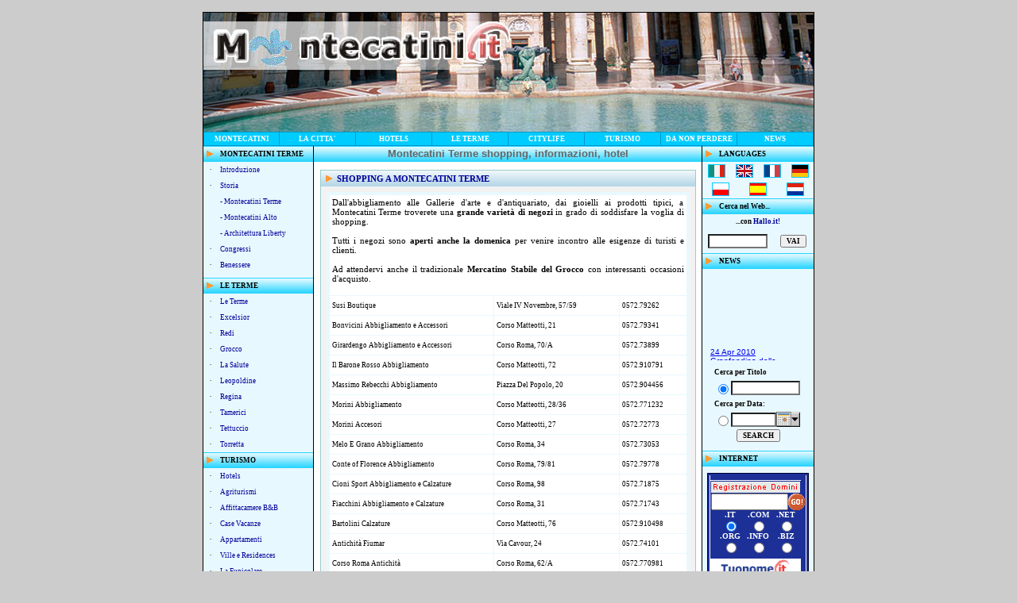

--- FILE ---
content_type: text/html
request_url: http://www.montecatini.it/shopping.html
body_size: 5600
content:
<html>
<head>
<title>Shopping Montecatini Terme</title>
<meta http-equiv="Content-Type" content="text/html; charset=iso-8859-1">
<meta http-equiv="Content-Language" content="it-IT">
<meta name="revisit-after" content="15 day">
<meta name="Robots" content="all, index, follow">
<meta name="Description" content="Montecatini hotels alberghi ristoranti - Italia">
<meta name="Keywords" content="Montecatini - Italia">
<meta name="author" content="Montecatini - Italia - Vortal City Network ">
<meta name="reply-to" content="info@Montecatini - Italia">
<meta name="owner" content="Montecatini - Italia">
<meta name="Copyright" content="Montecatini - Italia">
<link href="/styles.css" rel="stylesheet" type="text/css">
</head>
<body bgcolor="#cccccc" topmargin="15">
<table width="770" border="0" align="center" cellpadding="1" cellspacing="0" bgcolor="#000000">
  <tr> 
    <td><table width="100%" border="0" align="center" cellpadding="0" cellspacing="0" bgcolor="#FFFFFF">
        <tr> 
          <td colspan="5" align="left" valign="top"> <table width="100%" border="0" cellpadding="0" cellspacing="0">
              <tr> 
                <td valign="top"><table width="100%" height="120" border="0" cellpadding="0" cellspacing="0">
                    <tr> 
                      <td height="150" valign="top" background="/images/testata.jpg"><table width="100%" height="100%"  border="0" cellpadding="0" cellspacing="0">
                          <tr> 
                            <td valign="top"><img src="/img/logomonte.gif" alt="Montecatini Terme informazioni, hotel, vacanze, soggiorni benessere" width="80" height="60" hspace="51" vspace="16"></td>
                          </tr>
                        </table></td>
                    </tr>
                  </table>
                  <table width="100%" height="16" border="0" align="left" cellpadding="1" cellspacing="1" bgcolor="#0099CC">
                    <tr align="center" bgcolor="#00CCFF" class=titles> 
                      <td width="12%" height="16" align="center"><a href="http://www.montecatini.it/">Montecatini</a></td>
                      <td width="12%" height="16" align="center"><a href="http://www.montecatini.it/storia_map.html">la 
                        citta' </a></td>
                      <td width="12%" height="16" align="center"><a href="http://www.montecatini.it/hotel.html">hotels</a></td>
                      <td width="12%" height="16" align="center"><a href="http://www.montecatini.it/terme.html">Le 
                        terme </a></td>
                      <td width="12%" height="16" align="center"><a href="http://www.montecatini.it/risto.html">citylife</a></td>
                      <td width="12%" height="16" align="center"><a href="http://www.montecatini.it/aeroporti.html">Turismo</a></td>
                      <td width="12%" height="16" align="center"><a href="http://www.montecatini.it/montecatini_terme.html">da 
                        non perdere</a></td>
                      <td width="12%" align="center"><a href="../cgi-bin/news.cgi">News</a></td>
                    </tr>
                  </table></td>
              </tr>
            </table></td>
        </tr>
        <tr> 
          <td width="140" align="left" valign="top" bgcolor="#E8F8FF" > <table width="100%" border="0" cellpadding="0" cellspacing="0">
              <tr> 
                <td width="22" height="20" align="left" valign="middle" background="/images/s-2.gif" bgcolor="#00CCFF" ><strong>&nbsp;&nbsp;<img src="/img/1.gif" width="10" height="10"></strong></td>
                <td width="118" height="20" align="left" valign="middle" background="/images/s-2.gif" bgcolor="#00CCFF" class="tdtitles">Montecatini 
                  Terme</td>
              </tr>
              <tr> 
                <td height="20" align="left" valign="middle">&nbsp; &nbsp; &middot;</td>
                <td height="20" align="left" valign="middle"><a href="http://www.montecatini.it/citta.html#introduzione">Introduzione</a></td>
              </tr>
              <tr> 
                <td height="20" align="left" valign="middle" class="punti" >&nbsp; 
                  &nbsp; &middot;</td>
                <td height="20" align="left" valign="middle"><a href="http://www.montecatini.it/storia_map.html#storia">Storia</a></td>
              </tr>
              <tr> 
                <td rowspan="3" align="left" valign="middle" class="punti" >&nbsp;</td>
                <td height="20" align="left" valign="middle"><a href="http://www.montecatini.it/storia1.html">- 
                  Montecatini Terme</a></td>
              </tr>
              <tr> 
                <td height="20" align="left" valign="middle"><a href="http://www.montecatini.it/mont_alto.htm">- 
                  Montecatini Alto </a></td>
              </tr>
              <tr> 
                <td height="20" align="left" valign="middle"><a href="http://www.montecatini.it/arch.htm">- 
                  Architettura Liberty</a> </td>
              </tr>
              <tr> 
                <td height="20" align="left" valign="middle" class="punti" >&nbsp; 
                  &nbsp; &middot;</td>
                <td height="20" align="left" valign="middle"><a href="http://www.montecatini.it/congressi.html">Congressi</a></td>
              </tr>
              <tr> 
                <td height="20" align="left" valign="middle" class="punti" >&nbsp; 
                  &nbsp; &middot;</td>
                <td height="20" align="left" valign="middle"><a href="http://www.montecatini.it/benessere.html">Benessere</a></td>
              </tr>
              <tr> 
                <td height="6" colspan="2" align="left" valign="middle" class="punti"><img src="/images/trasp.gif" width="1" height="6"></td>
              </tr>
              <tr> 
                <td height="20" align="left" valign="middle" background="/images/s-2.gif"  bgcolor="#00CCFF">&nbsp;&nbsp;<img src="/img/1.gif" width="10" height="10"></td>
                <td align="left" valign="middle" background="/images/s-2.gif" bgcolor="#00CCFF" class="tdtitles">le 
                  terme </td>
              </tr>
              <tr> 
                <td height="20" align="left" valign="middle" class="punti" >&nbsp; 
                  &nbsp; &middot;</td>
                <td align="left" valign="middle"><a href="http://www.montecatini.it/terme.html">Le 
                  Terme</a></td>
              </tr>
              <tr> 
                <td height="20" align="left" valign="middle" class="punti" >&nbsp; 
                  &nbsp; &middot;</td>
                <td align="left" valign="middle"><a href="http://www.montecatini.it/terme3.html#excelsior">Excelsior</a></td>
              </tr>
              <tr> 
                <td height="20" align="left" valign="middle">&nbsp; &nbsp; &middot;</td>
                <td align="left" valign="middle"><a href="http://www.montecatini.it/terme1.html#redi">Redi</a></td>
              </tr>
              <tr> 
                <td height="20" align="left" valign="middle" class="punti" >&nbsp; 
                  &nbsp; &middot;</td>
                <td align="left" valign="middle"><a href="http://www.montecatini.it/terme2.html#grocco">Grocco</a></td>
              </tr>
              <tr> 
                <td height="20" align="left" valign="middle">&nbsp; &nbsp; &middot;</td>
                <td align="left" valign="middle"><a href="http://www.montecatini.it/terme3.html#la_salute">La 
                  Salute</a></td>
              </tr>
              <tr> 
                <td height="20" align="left" valign="middle" class="punti" >&nbsp; 
                  &nbsp; &middot;</td>
                <td align="left" valign="middle"><a href="http://www.montecatini.it/terme3.html#leopoldine">Leopoldine</a></td>
              </tr>
              <tr> 
                <td height="20" align="left" valign="middle">&nbsp; &nbsp; &middot;</td>
                <td align="left" valign="middle"><a href="http://www.montecatini.it/terme1.html#regina">Regina</a></td>
              </tr>
              <tr> 
                <td height="20" align="left" valign="middle" class="punti" >&nbsp; 
                  &nbsp; &middot;</td>
                <td align="left" valign="middle"><a href="http://www.montecatini.it/terme2.html#tamerici">Tamerici</a></td>
              </tr>
              <tr> 
                <td height="20" align="left" valign="middle">&nbsp; &nbsp; &middot;</td>
                <td align="left" valign="middle"><a href="http://www.montecatini.it/terme1.html#tettuccio">Tettuccio</a></td>
              </tr>
              <tr> 
                <td height="20" align="left" valign="middle">&nbsp; &nbsp; &middot;</td>
                <td align="left" valign="middle"><a href="http://www.montecatini.it/terme2.html#torretta">Torretta</a></td>
              </tr>
              <tr> 
                <td height="20" align="left" valign="middle" background="/images/s-2.gif" bgcolor="#00CCFF" >&nbsp;&nbsp;<img src="/img/1.gif" width="10" height="10"></td>
                <td align="left" valign="middle" background="/images/s-2.gif" bgcolor="#00CCFF" class="tdtitles">Turismo</td>
              </tr>
              <tr valign="middle"> 
                <td height="20" align="left">&nbsp; &nbsp; &middot;</td>
                <td height="20" align="left"><a href="http://www.montecatini.it/hotel.html">Hotels</a></td>
              </tr>
              <tr valign="middle"> 
                <td height="20" align="left">&nbsp; &nbsp; &middot;</td>
                <td height="20" align="left"><a href="http://www.montecatini.it/agriturismi.html">Agriturismi</a></td>
              </tr>
              <tr valign="middle"> 
                <td height="20" align="left">&nbsp; &nbsp; &middot;</td>
                <td height="20" align="left"><a href="http://www.montecatini.it/affittacamere.html">Affittacamere 
                  B&amp;B</a></td>
              </tr>
              <tr valign="middle"> 
                <td height="20" align="left">&nbsp; &nbsp; &middot;</td>
                <td height="20" align="left"><a href="/case_vacanze_montecatini.html">Case 
                  Vacanze</a></td>
              </tr>
              <tr valign="middle"> 
                <td height="20" align="left">&nbsp; &nbsp; &middot;</td>
                <td height="20" align="left"><a href="/case_vacanze_montecatini.html">Appartamenti</a></td>
              </tr>
              <tr valign="middle"> 
                <td height="20" align="left">&nbsp; &nbsp; &middot;</td>
                <td height="20" align="left"><a href="http://www.montecatini.it/ville.html">Ville 
                  e Residences</a></td>
              </tr>
              <tr> 
                <td height="20" align="left" valign="middle" class="punti" >&nbsp; 
                  &nbsp; &middot;</td>
                <td height="20" align="left" valign="middle"><a href="http://www.montecatini.it/funicolare_montecatini.html">La 
                  Funicolare</a></td>
              </tr>
              <tr> 
                <td height="20" align="left" valign="middle">&nbsp; &nbsp; &middot;</td>
                <td height="20" align="left" valign="middle"><a href="http://www.montecatini.it/storia_map.html#map">Mappa 
                  Citt&agrave;</a></td>
              </tr>
              <tr> 
                <td height="20" align="left" valign="middle">&nbsp; &nbsp; &middot;</td>
                <td height="20" align="left" valign="middle"><a href="http://www.montecatini.it/citta.html#informazioni">Numero 
                  Utili</a></td>
              </tr>
              <tr> 
                <td height="20" align="left" valign="middle">&nbsp; &nbsp; &middot;</td>
                <td align="left" valign="middle"><a href="http://www.montecatini.it/aeroporti.html">Aeroporti</a></td>
              </tr>
              <tr> 
                <td height="20" align="left" valign="middle">&nbsp; &nbsp; &middot;</td>
                <td align="left" valign="middle"><a href="http://www.montecatini.it/autonoleggio.html">Autonoleggio</a></td>
              </tr>
              <tr> 
                <td height="20" align="left" valign="middle">&nbsp; &nbsp; &middot;</td>
                <td align="left" valign="middle"><a href="http://www.montecatini.it/cittadine.html">Cittadine 
                  toscane</a></td>
              </tr>
              <tr valign="middle"> 
                <td height="20" align="left" background="/images/s-2.gif" bgcolor="#00CCFF" >&nbsp;&nbsp;<img src="/img/1.gif" width="10" height="10"></td>
                <td height="20" align="left" background="/images/s-2.gif" bgcolor="#00CCFF" class="tdtitles">CITY 
                  LIFE</td>
              </tr>
              <tr valign="middle"> 
                <td height="20" align="left">&nbsp; &nbsp; &middot;</td>
                <td height="20" align="left"><a href="http://www.montecatini.it/risto.html">Ristoranti</a></td>
              </tr>
              <tr valign="middle"> 
                <td height="20" align="left">&nbsp; &nbsp; &middot;</td>
                <td height="20" align="left"><a href="http://www.montecatini.it/bar.html">Bar 
                  & Pub</a></td>
              </tr>
              <tr valign="middle"> 
                <td colspan="2" align="left"><img src="/images/trasp.gif" width="1" height="1"></td>
              </tr>
              <tr valign="middle"> 
                <td height="20" align="left">&nbsp; &nbsp; &middot;</td>
                <td height="20" align="left"><a href="http://www.montecatini.it/non_perdere.html">Montecatini 
                  di sera</a></td>
              </tr>
              <tr valign="middle"> 
                <td height="20" align="left">&nbsp; &nbsp; &middot;</td>
                <td height="20" align="left"><a href="http://www.montecatini.it/shopping.html">Shopping</a></td>
              </tr>
              <tr valign="middle"> 
                <td height="20" align="left">&nbsp; &nbsp; &middot;</td>
                <td height="20" align="left"><a href="http://www.montecatini.it/sport.html">Sport</a></td>
              </tr>
              <tr valign="middle"> 
                <td height="20" align="left" background="/images/s-2.gif" bgcolor="#00CCFF">&nbsp;&nbsp;<img src="/img/1.gif" width="10" height="10"></td>
                <td height="20" align="left" background="/images/s-2.gif" bgcolor="#00CCFF" class="tdtitles">CONTATTI</td>
              </tr>
              <tr valign="middle"> 
                <td height="20" align="left" class="punti" >&nbsp; &nbsp; &middot;</td>
                <td height="20" align="left"><a href="http://www.montecatini.it/contatti.html">informazioni</a></td>
              </tr>
              <tr valign="middle"> 
                <td height="20" align="left" class="punti" >&nbsp; &nbsp; &middot;</td>
                <td height="20" align="left"><a href="mailto:info@montecatini.it ">info@montecatini.it 
                  </a></td>
              </tr>
              <tr> 
                <td colspan="2" align="center">&nbsp;</td>
              </tr>
              <tr valign="top"> 
                <td height="6" colspan="2" align="left" ><img src="/images/trasp.gif" width="1" height="6"></td>
              </tr>
            </table></td>
          <td width="1" align="left" valign="top" bgcolor="#000000"><img name="nero" src="" width="1" height="1" alt=""></td>
          <td width="488" align="center" valign="top"> <table width="100%" border="0" cellpadding="0" cellspacing="0" bgcolor="#FFFFFF">
              <tr> 
                <td height="20" align="center" valign="middle" background="/images/s-2.gif"><h2>Montecatini 
                    Terme shopping, informazioni, hotel</h2></td>
              </tr>
              <tr> 
                <td> <table width="100%" border="0" cellspacing="0" cellpadding="0">
                    <tr> 
                      <td align="center"><br> <table width="97%" border="0" cellpadding="0" cellspacing="1" bgcolor="#99CCCC">
                          <tr> 
                            <td align="left" valign="top"> <table width="100%" border="0" cellpadding="0" cellspacing="0">
                                <tr> 
                                  <td align="left" valign="top" bgcolor="#f2f2f2"> 
                                    <table width="100%" border="0" cellspacing="0" cellpadding="0">
                                      <tr> 
                                        <td width="20" height="20" align="left" valign="middle" background="/images/s-1.gif" bgcolor="#B0D4E5" class="bodytitles"> 
                                          <div align="justify"><strong>&nbsp;&nbsp;<img src="/img/1.gif" width="10" height="10"></strong> 
                                          </div></td>
                                        <td align="left" valign="middle" background="/images/s-1.gif" bgcolor="#B0D4E5" class="bodytitles">Shopping 
                                          a Montecatini Terme</td>
                                        <td width="1" height="20" align="left" valign="middle" background="/images/s-1.gif" bgcolor="#B0D4E5" class="bodytitles"><img src="/images/trasp.gif" width="1" height="20"></td>
                                      </tr>
                                    </table>
                                    <div align="justify"> 
                                      <table width="100%" border="0" cellspacing="0" cellpadding="4">
                                        <tr> 
                                          <td align="center" valign="top"> <table width="100%" border="0" cellpadding="3" cellspacing="0">
                                              <tr> 
                                                <td width="100%" align="center"> 
                                                  <table width="100%" cellpadding="3" cellspacing="1" bordercolor="#E8F8FF" bgcolor="#E8F8FF">
                                                    <tr bgcolor="#FFFFFF">
                                                      <td colspan="3" class="TX"><div align="justify">Dall'abbigliamento 
                                                          alle Gallerie d'arte 
                                                          e d'antiquariato, dai 
                                                          gioielli ai prodotti 
                                                          tipici, a Montecatini 
                                                          Terme troverete una 
                                                          <strong>grande variet&agrave; 
                                                          di negozi</strong> in 
                                                          grado di soddisfare 
                                                          la voglia di shopping.<br>
                                                          <br>
                                                          Tutti i negozi sono 
                                                          <strong>aperti anche 
                                                          la domenica</strong> 
                                                          per venire incontro 
                                                          alle esigenze di turisti 
                                                          e clienti. <br>
                                                          <br>
                                                          Ad attendervi anche 
                                                          il tradizionale <strong>Mercatino 
                                                          Stabile del Grocco</strong> 
                                                          con interessanti occasioni 
                                                          d'acquisto.<br>
                                                          <br>
                                                        </div></td>
                                                    </tr>
													<tr bgcolor="#FFFFFF"> 
                                                      <td width="46%" height="24">Susi 
                                                        Boutique</td>
                                                      <td width="35%" height="20">Viale 
                                                        IV Novembre, 57/59</td>
                                                      <td width="19%">0572.79262</td>
                                                    </tr>
                                                    <tr bgcolor="#FFFFFF"> 
                                                      <td width="46%" height="24">Bonvicini 
                                                        Abbigliamento e Accessori</td>
                                                      <td width="35%">Corso Matteotti, 
                                                        21</td>
                                                      <td width="19%">0572.79341</td>
                                                    </tr>
                                                    <tr bgcolor="#FFFFFF"> 
                                                      <td width="46%" height="24">Girardengo 
                                                        Abbigliamento e Accessori</td>
                                                      <td width="35%">Corso Roma, 
                                                        70/A</td>
                                                      <td width="19%">0572.73899</td>
                                                    </tr>
                                                    <tr bgcolor="#FFFFFF"> 
                                                      <td height="24">Il Barone 
                                                        Rosso Abbigliamento</td>
                                                      <td>Corso Matteotti, 72</td>
                                                      <td>0572.910791</td>
                                                    </tr>
                                                    <tr bgcolor="#FFFFFF"> 
                                                      <td width="46%" height="24">Massimo 
                                                        Rebecchi Abbigliamento</td>
                                                      <td width="35%">Piazza Del 
                                                        Popolo, 20</td>
                                                      <td width="19%">0572.904456</td>
                                                    </tr>
                                                    <tr bgcolor="#FFFFFF"> 
                                                      <td width="46%" height="24">Morini 
                                                        Abbigliamento</td>
                                                      <td width="35%">Corso Matteotti, 
                                                        28/36</td>
                                                      <td width="19%"> 0572.771232</td>
                                                    </tr>
                                                    <tr bgcolor="#FFFFFF"> 
                                                      <td height="24">Morini Accesori</td>
                                                      <td>Corso Matteotti, 27</td>
                                                      <td>0572.72773</td>
                                                    </tr>
                                                    <tr bgcolor="#FFFFFF"> 
                                                      <td height="24">Melo E Grano 
                                                        Abbigliamento</td>
                                                      <td>Corso Roma, 34</td>
                                                      <td>0572.73053</td>
                                                    </tr>
                                                    <tr bgcolor="#FFFFFF"> 
                                                      <td height="24">Conte of 
                                                        Florence Abbigliamento</td>
                                                      <td>Corso Roma, 79/81 </td>
                                                      <td>0572.79778</td>
                                                    </tr>
                                                    <tr bgcolor="#FFFFFF"> 
                                                      <td width="46%" height="24">Cioni 
                                                        Sport Abbigliamento e 
                                                        Calzature</td>
                                                      <td width="35%">Corso Roma, 
                                                        98</td>
                                                      <td width="19%">0572.71875</td>
                                                    </tr>
                                                    <tr bgcolor="#FFFFFF"> 
                                                      <td width="46%" height="24">Fiacchini 
                                                        Abbigliamento e Calzature</td>
                                                      <td width="35%">Corso Roma, 
                                                        31</td>
                                                      <td width="19%">0572.71743</td>
                                                    </tr>
                                                    <tr bgcolor="#FFFFFF"> 
                                                      <td height="24">Bartolini 
                                                        Calzature</td>
                                                      <td>Corso Matteotti, 76</td>
                                                      <td>0572.910498</td>
                                                    </tr>
                                                    <tr bgcolor="#FFFFFF"> 
                                                      <td width="46%" height="24">Antichit&agrave; 
                                                        Fiumar</td>
                                                      <td width="35%">Via Cavour, 
                                                        24</td>
                                                      <td width="19%">0572.74101</td>
                                                    </tr>
                                                    <tr bgcolor="#FFFFFF"> 
                                                      <td width="46%" height="24">Corso 
                                                        Roma Antichit&agrave;</td>
                                                      <td width="35%">Corso Roma, 
                                                        62/A</td>
                                                      <td width="19%">0572.770981</td>
                                                    </tr>
                                                    <tr bgcolor="#FFFFFF"> 
                                                      <td width="46%" height="24">Lo 
                                                        Scorpione Antiquariato</td>
                                                      <td width="35%">Piazza XX 
                                                        Settembre, 8/10</td>
                                                      <td width="19%">0572.910819</td>
                                                    </tr>
                                                    <tr bgcolor="#FFFFFF"> 
                                                      <td height="24">Gioielleria 
                                                        Fabiani</td>
                                                      <td>Viale Verdi, 55</td>
                                                      <td>0572.910436</td>
                                                    </tr>
                                                    <tr bgcolor="#FFFFFF"> 
                                                      <td height="24">Gioielleria 
                                                        Blue Spirit</td>
                                                      <td>Corso Roma, 24/c</td>
                                                      <td>0572.74431</td>
                                                    </tr>
                                                    <tr bgcolor="#FFFFFF"> 
                                                      <td height="24">Gioielleria 
                                                        Gennai</td>
                                                      <td>Viale IV Novembre, 49</td>
                                                      <td>0572.70688</td>
                                                    </tr>
                                                    <tr bgcolor="#FFFFFF"> 
                                                      <td width="46%" height="24">Insieme 
                                                        Articoli da Regalo</td>
                                                      <td width="35%">Via Balducci, 
                                                        9</td>
                                                      <td width="19%">0572.78182</td>
                                                    </tr>
                                                    <tr bgcolor="#FFFFFF"> 
                                                      <td width="46%" height="24">Genesi 
                                                        Articoli da Regalo e Arredo</td>
                                                      <td width="35%">Via Toti 
                                                        Enrico, 52</td>
                                                      <td width="19%">0572.770748</td>
                                                    </tr>
                                                    <tr bgcolor="#FFFFFF"> 
                                                      <td width="46%" height="24">Desideri 
                                                        Cialde e Brigidini</td>
                                                      <td width="35%">Via Gorizia, 
                                                        5</td>
                                                      <td width="19%"> 0572.71088</td>
                                                    </tr>
                                                    <tr bgcolor="#FFFFFF"> 
                                                      <td width="46%" height="24">Bargilli 
                                                        Cialde e Brigidini</td>
                                                      <td width="35%">Viale Grocco, 
                                                        2</td>
                                                      <td width="19%"> 0572.79459</td>
                                                    </tr>
                                                  </table></td>
                                              </tr>
                                            </table>
                                            <div align="justify"></div></td>
                                        </tr>
                                      </table>
                                    </div></td>
                                </tr>
                              </table></td>
                          </tr>
                        </table></td>
                    </tr>
                    <tr align="center"> 
                      <td height="90" colspan="2"><script type="text/javascript"><!--
google_ad_client = "pub-0946999566082081";
google_ad_width = 468;
google_ad_height = 60;
google_ad_format = "468x60_as";
google_ad_type = "text_image";
google_ad_channel ="1935922394";
google_color_border = "66B5FF";
google_color_bg = "FFFFFF";
google_color_link = "0000FF";
google_color_url = "008000";
google_color_text = "000000";
//--></script> <script type="text/javascript"
  src="http://pagead2.googlesyndication.com/pagead/show_ads.js">
</script></td>
                    </tr>
                  </table></td>
              </tr>
            </table></td>
          <td width="1" valign="top" bgcolor="#000000"><img name="nero" src="" width="1" height="1" alt=""></td>
          <td width="140" a valign="top" bgcolor="#E8F8FF" > <table width="100%" border="0" cellpadding="0" cellspacing="0" >
              <tr bgcolor="#00CCFF" > 
                <td width="20" background="/images/s-2.gif"><strong>&nbsp;&nbsp;<img src="/img/1.gif" width="10" height="10" border="0"></strong></td>
                <td width="105" height="20"background="/images/s-2.gif" class="tdtitles">Languages</td>
              </tr>
              <tr> 
                <td colspan="2"><table width="100%" border="0" cellpadding="3" cellspacing="0">
                    <tr> 
                      <td width="25%" align="center"> <table width="22" border="0" align="center" cellpadding="0" cellspacing="1" bgcolor="#00CCFF">
                          <tr> 
                            <td width="31"><a href="http://www.montecatini.it/"><img src="/img/reg_it.gif" alt="Italiano" width="20" height="15" border="0"></a></td>
                          </tr>
                        </table></td>
                      <td width="25%" ><div align="center"> 
                          <table width="15" border="0" align="center" cellpadding="0" cellspacing="1" bgcolor="#00CCFF">
                            <tr> 
                              <td><a href="http://www.montecatini.it/english/"><img src="/img/reg_uk.gif" alt="English" width="20" height="15" border="0"></a></td>
                            </tr>
                          </table>
                        </div></td>
                      <td width="25%" height="20" ><div align="center"> 
                          <table width="15" border="0" cellpadding="0" cellspacing="1" bgcolor="#00CCFF">
                            <tr> 
                              <td><a href="/france/"><img src="/img/reg_fr.gif" alt="Francais" width="20" height="15" border="0"></a></td>
                            </tr>
                          </table>
                        </div></td>
                      <td width="25%" height="20" ><div align="center"> 
                          <table width="15" border="0" cellpadding="0" cellspacing="1" bgcolor="#00CCFF">
                            <tr> 
                              <td><a href="http://www.montecatini.it/tedesco/"><img src="/img/reg_de.gif" alt="Deutsch" width="20" height="15" border="0"></a></td>
                            </tr>
                          </table>
                        </div></td>
                    </tr>
                  </table></td>
              </tr>
              <tr> 
                <td colspan="2"><table width="100%"  border="0" cellspacing="0" cellpadding="3">
                    <tr> 
                      <td width="33%"><div align="center"> 
                          <table width="15" border="0" cellpadding="0" cellspacing="1" bgcolor="#00CCFF">
                            <tr> 
                              <td><a href="/polonia/"><img src="/img/polonia.gif" alt="Polonia" width="20" height="15" border="0"></a></td>
                            </tr>
                          </table>
                        </div></td>
                      <td width="33%"><div align="center"> 
                          <table width="15" border="0" cellpadding="0" cellspacing="1" bgcolor="#00CCFF">
                            <tr> 
                              <td><a href="/spain/"><img src="/img/spain.gif" alt="Spain" width="20" height="15" border="0"></a></td>
                            </tr>
                          </table>
                        </div></td>
                      <td width="33%"><div align="center"> 
                          <table width="15" border="0" cellpadding="0" cellspacing="1" bgcolor="#00CCFF">
                            <tr> 
                              <td><a href="/nederlands/"><img src="/img/nederlands.gif" alt="Nederlands" width="20" height="15" border="0"></a></td>
                            </tr>
                          </table>
                        </div></td>
                    </tr>
                  </table></td>
              </tr>
              <tr> 
                <td background="/images/s-2.gif">&nbsp;&nbsp;<img src="/img/1.gif" width="10" height="10" border="0"></td>
                <td height="20" background="/images/s-2.gif"><b>Cerca nel Web...</b></td>
              </tr>
              <tr> 
                <form name="Hallo" id="Hallo" method="post" action="http://hallo.it/cgi-bin/search.cgi">
                  <td colspan="2"> <table width="100%" border="0" align="center" cellpadding="0" cellspacing="0">
                      <tr> 
                        <td height="19" align="center" colspan="2"><b>...con <a href="http://www.hallo.it/"><b><span class="style2">Hallo</span>.<span class="style1">it!</span></b></a></b></td>
                      </tr>
                      <tr> 
                        <td width="64%" height="30" align="center"> <input name="Keywords" type="text" class="TX" id="Keywords8" size="10"></td>
                        <td align="center"> <div > 
                            <input name="Submit" type="submit" class="tdtitles" value="vai">
                          </div></td>
                      </tr>
                    </table></td>
                </form>
              </tr>
              <tr> 
                <td height="20" background="/images/s-2.gif" bgcolor="#00CCFF">&nbsp;&nbsp;<img src="/img/1.gif" width="10" height="10" border="0"></td>
                <td height="20" background="/images/s-2.gif" bgcolor="#00CCFF" class="tdtitles">News</td>
              </tr>
              <tr bgcolor="#E8F8FF"> 
                <td height="120" align="center" colspan="2"><iframe width=120 height=110 marginwidth=0 marginheight=0 hspace=0 vspace=0 frameborder=0 scrolling=no src="http://www.montecatini.it/cgi-bin/read_news.cgi?select_search=news_link_read_ten"></iframe></td>
              </tr>
              <tr bgcolor="#E8F8FF" > 
                <td height="20" colspan="2" align="center"> <form name="search_news" id="search_news" method="post" action="../cgi-bin/read_news.cgi?">
                    <table width="110" border="0" align="center" cellpadding="0" cellspacing="0">
                      <tr> 
                        <td height="20" colspan="3"><strong>Cerca per Titolo</strong></td>
                      </tr>
                      <tr> 
                        <td width="18%" height="20"><div align="center"> 
                            <input name="select_search" type="radio" value="keyword" checked>
                          </div></td>
                        <td height="20" colspan="2"><input name="search_keyword" type="text" class="TX" id="search_keyword" size="12"></td>
                      </tr>
                      <tr> 
                        <td height="20" colspan="3"><strong>Cerca per Data:</strong></td>
                      </tr>
                      <tr> 
                        <td height="20"><div align="center"> 
                            <input type="radio" name="select_search" value="data">
                          </div></td>
                        <td width="48%" height="20"><input name="search_data" type="text" class="TX" id="search_data" size="7"></td>
                        <td width="34%" height="20"><script language=javascript src="/Calendar/calendar.js"></script> 
                          <a onClick=event.cancelBubble=true; href="javascript:showCalendar('dimg1',false,'search_data')"><img id=dimg1 height=19 src="/Calendar/calendar.gif" width=30 align=absMiddle border=0></a></td>
                      </tr>
                      <tr> 
                        <td height="20" colspan="3"><div align="center"> 
                            <input name="Submit" type="submit" class="tdtitles" value="Search">
                          </div></td>
                      </tr>
                    </table>
                  </form></td>
              </tr>
              <tr> 
                <td height="20" background="/images/s-2.gif" bgcolor="#00CCFF">&nbsp;&nbsp;<img src="/img/1.gif" width="10" height="10" border="0"></td>
                <td height="20" background="/images/s-2.gif" bgcolor="#00CCFF" class="tdtitles">INTERNET</td>
              </tr>
              <tr > 
                <form method="POST" action="http://www.tuonome.it/cgi-bin/register.cgi" target="_new">
                  <td height="160" colspan="2" align="center"> <table width="120" border="0" align="center" cellpadding="1" cellspacing="0" bgcolor="#000033">
                      <tr> 
                        <td width="120"><table width="120" border="0" align="center" cellpadding="0" cellspacing="0">
                            <tr> 
                              <td width="3"><img border="0" src="http://www.vortalcitynetwork.com/banners/checkdomain/images/tuonome_lato_sx.gif" width="3" height="130"></td>
                              <td width="125" valign="bottom" background="http://www.vortalcitynetwork.com/banners/checkdomain/images/tuonome_line_blu.gif" align="center"><table border="0" width="114" cellspacing="0" cellpadding="0">
                                  <tr> 
                                    <td><a href="http://www.tuonome.it" target="_blank"><img border="0" src="http://www.vortalcitynetwork.com/banners/checkdomain/images/tuonome_reg_domini.gif" width="114" height="19" alt="Dominio + Spazio Web illimitato solo 19 euro l'anno"></a></td>
                                  </tr>
                                  <tr> 
                                    <td width="125" align="center" valign="bottom"><table border="0" width="100%" cellspacing="0" cellpadding="0">
                                        <tr> 
                                          <td width="1"><img border="0" src="http://www.vortalcitynetwork.com/banners/checkdomain/images/tuonome_line_v_blu.gif" width="1" height="82"></td>
                                          <td width="122" valign="top"><center>
                                              <table border="0" cellspacing="0" cellpadding="0">
                                                <tr> 
                                                  <td align="center"><input type="text" name="sld" size="10" maxlength="63"></td>
                                                  <td align="center" width="27"><input type="image" value="cerca" border="0" name="Cerca il tuo dominio!" width="21" height="21" src="http://www.vortalcitynetwork.com/banners/checkdomain/images/tuonome_go.gif"></td>
                                                </tr>
                                              </table>
                                            </center>
                                            <center>
                                              <table border="0" cellspacing="0" cellpadding="0">
                                                <tr> 
                                                  <td align="center" width="35"><b><font color="#FFFFFF"  size="1">.IT<br>
                                                    <input type="radio" value="it" name="tld" checked>
                                                    </font></b></td>
                                                  <td align="center"  width="35"><b><font color="#FFFFFF"  size="1">.COM</font><br>
                                                    <input type="radio" value="com" name="tld">
                                                    </b></td>
                                                  <td align="center" width="35"><b><font color="#FFFFFF"  size="1">.NET</font><br>
                                                    <input type="radio" value="net"name="tld">
                                                    </b></td>
                                                </tr>
                                              </table>
                                            </center>
                                            <center>
                                              <table border="0" cellspacing="0" cellpadding="0">
                                                <tr> 
                                                  <td align="center" width="35"><b><font color="#FFFFFF"  size="1">.ORG</font><br>
                                                    <input type="radio" value="org" name="tld">
                                                    </b></td>
                                                  <td width="35" align="center"><b><font color="#FFFFFF"  size="1">.INFO</font><br>
                                                    <input type="radio" value="info" name="tld">
                                                    </b></td>
                                                  <td width="35" align="center"><b><font color="#FFFFFF"  size="1">.BIZ</font><br>
                                                    <input type="radio" value="biz" name="tld">
                                                    </b></td>
                                                </tr>
                                              </table>
                                            </center></td>
                                          <td width="10"><img border="0" src="http://www.vortalcitynetwork.com/banners/checkdomain/images/tuonome_line_v_blu.gif" width="1" height="82"></td>
                                        </tr>
                                      </table></td>
                                  </tr>
                                  <tr> 
                                    <td><a href="http://www.tuonome.it" target="_blank"><img border="0" src="http://www.vortalcitynetwork.com/banners/checkdomain/images/tuonome_logo_bottom.gif" width="114" height="23" alt="Tuonome.it"></a></td>
                                  </tr>
                                </table></td>
                              <td width="3"><img border="0" src="http://www.vortalcitynetwork.com/banners/checkdomain/images/tuonome_lato_dx.gif" width="3" height="130"></td>
                            </tr>
                          </table></td>
                      </tr>
                      <tr> 
                        <td height="5" align="center" valign="top" bgcolor="#E8F8FF"><a href="http://www.tuonome.it"><strong>Domini 
                          Internet</strong></a> </td>
                      </tr>
                    </table></td>
                </form>
              </tr>
              <tr> 
                <td width="20" height="20" background="/images/s-2.gif" bgcolor="#00CCFF">&nbsp;&nbsp;<img src="/img/1.gif" width="10" height="10"></td>
                <td height="20" background="/images/s-2.gif" bgcolor="#00CCFF" class="tdtitles">LINKS</td>
              </tr>
              <tr > 
                <td height="10" colspan="2" align="center">&nbsp;</td>
              </tr>
              <tr> 
                <td colspan="2" align="center"><a href="http://www.alberghi.info" target="_blank"><img src="http://www.vortalcitynetwork.com/banners/alberghi_120x60.jpg" alt="Alberghi.info - Prenotazione Alberghi e Hotel in Italia" width="120" height="60" border="0" ></a></td>
              </tr>
              <tr> 
                <td height="20" colspan="2" align="center"><a href="http://www.alberghi.info" target="_blank">Alberghi 
                  Italia</a></td>
              </tr>
              <tr > 
                <td height="20" colspan="2" align="center"><a href="http://www.vienna.it" target="_blank"><img src="http://www.vortalcitynetwork.com/banners/vienna_120x60.gif" alt="www.vienna.it" width="120" height="60" vspace="3" border="0"></a></td>
              </tr>
              <tr > 
                <td height="16" colspan="2" align="center"><a href="http://www.vienna.it" target="_blank">Vienna</a></td>
              </tr>
              <tr > 
                <td height="20" colspan="2" align="center"><a href="http://www.londra.it" target="_blank"><img src="http://www.vortalcitynetwork.com/banners/londra_120x60.gif" alt="www.londra.it" width="120" height="60" vspace="3" border="0"></a></td>
              </tr>
              <tr > 
                <td height="16" colspan="2" align="center"><a href="http://www.londra.it" target="_blank">Londra</a></td>
              </tr>
              <tr valign="bottom"> 
                <td colspan="2" align="center">&nbsp;</td>
              </tr>
            </table></td>
        </tr>
      </table>
      <table width="100%" height="16" border="0" align="left" cellpadding="1" cellspacing="1" bgcolor="#0099CC">
        <tr align="center" bgcolor="#00CCFF" class=titles> 
          <td width="12%" height="16" align="center"><a href="http://www.montecatini.it/index.html">montecatini</a></td>
          <td width="12%" height="16" align="center"><a href="http://www.montecatini.it/storia_map.html">la 
            citta' </a></td>
          <td width="12%" height="16" align="center"><a href="http://www.montecatini.it/hotel.html">hotels</a></td>
          <td width="12%" height="16" align="center"><a href="http://www.montecatini.it/terme.html">Le 
            terme </a></td>
          <td width="12%" height="16" align="center"><a href="http://www.montecatini.it/risto.html">citylife</a></td>
          <td width="12%" height="16" align="center"><a href="http://www.montecatini.it/aeroporti.html">Turismo</a></td>
          <td width="12%" height="16" align="center"><a href="http://www.montecatini.it/montecatini_terme.html">da 
            non perdere</a></td>
          <td width="12%" align="center"><a href="../cgi-bin/news.cgi">News</a></td>
        </tr>
      </table></td>
  </tr>
</table>
<br>
<table width="705" border=0 align=center cellpadding=0 cellspacing=0>
  <tr> 
    <td><div align="center">Development Registration and Hosting by <a href="http://www.tuonomegroup.com">Tuonomegroup.com</a> 
        Copyright &copy; 1999-2007 <a href="http://www.vortalcitynetwork.com">Vortalcitynetwork.com</a> 
      </div></td>
  </tr>
</table>
</body>
</html>


--- FILE ---
content_type: text/html
request_url: http://www.montecatini.it/cgi-bin/read_news.cgi?select_search=news_link_read_ten
body_size: 750
content:
<SCRIPT LANGUAGE="JavaScript"> function killErrors() { return true; } window.onerror = killErrors; </SCRIPT><marquee scrollamount=1 scrolldelay=60 direction= up width=100 height=140 id=xiaoqing onmouseover=xiaoqing.stop() onmouseout=xiaoqing.start()><font face="Arial, Sans Serif" size="1"><a href=http://www.montecatini.it/cgi-bin/read_news.cgi?id=234 target="_blank">24 Apr 2010<br>Granfondina delle Terme</A><br><br><a href=http://www.montecatini.it/cgi-bin/read_news.cgi?id=232 target="_blank">18 Apr 2010<br>A Montecatini Terme Ecomobility 2010</A><br><br><a href=http://www.montecatini.it/cgi-bin/read_news.cgi?id=233 target="_blank">17 Apr 2010<br>Ippodromo Sesana - Corsa pomeridiana il 17 aprile 2010</A><br><br><a href=http://www.montecatini.it/cgi-bin/read_news.cgi?id=226 target="_blank">05 Gen 2010<br>MONTECRISTO MUSICAL</A><br><br><a href=http://www.montecatini.it/cgi-bin/read_news.cgi?id=230 target="_blank">01 Gen 2010<br>Concerti di Capodanno a Montecatini Terme</A><br><br><a href=http://www.montecatini.it/cgi-bin/read_news.cgi?id=229 target="_blank">19 Dic 2009<br>Apertura gratuita Terme Tettuccio di Montecatini</A><br><br><a href=http://www.montecatini.it/cgi-bin/read_news.cgi?id=231 target="_blank">19 Dic 2009<br>CENA ROSSOBLU - RB Montecatini Terme</A><br><br><a href=http://www.montecatini.it/cgi-bin/read_news.cgi?id=228 target="_blank">13 Dic 2009<br>GRANDE SUCCESSO PER LA PRIMA ESPOSIZIONE INTERNAZIONALE FELINA</A><br><br><a href=http://www.montecatini.it/cgi-bin/read_news.cgi?id=227 target="_blank">12 Dic 2009<br>ESPOSIZIONE INTERNAZIONALE FELINA DI MONTECATINI</A><br><br><a href=http://www.montecatini.it/cgi-bin/read_news.cgi?id=225 target="_blank">20 Giu 2009<br>Estate Regina 2009 - BRUNO CANINO</A><br><br><a href=http://www.montecatini.it/cgi-bin/read_news.cgi?id=224 target="_blank">13 Giu 2009<br>Estate Regina 2009 - GALA PUCCINI</A><br><br><a href=http://www.montecatini.it/cgi-bin/read_news.cgi?id=221 target="_blank">07 Giu 2009<br>Visita guidata gratuita</A><br><br><a href=http://www.montecatini.it/cgi-bin/read_news.cgi?id=222 target="_blank">05 Giu 2009<br>Stefano Bollani in concerto</A><br><br><a href=http://www.montecatini.it/cgi-bin/read_news.cgi?id=223 target="_blank">04 Giu 2009<br>L'ora della Musica</A><br><br><a href=http://www.montecatini.it/cgi-bin/read_news.cgi?id=219 target="_blank">24 Mag 2009<br>Montecatini Alto - Storico Palio dei Quartieri</A><br><br></font></marquee>

--- FILE ---
content_type: text/html
request_url: http://www.montecatini.it/Calendar/calendar.htm
body_size: 1481
content:
<html>
<head>
<meta http-equiv="Content-Type" content="text/html; charset=iso-8859-1">
<style type=text/css>
td{font-size:12;font-family:arial;text-align:center}
td.dt{font-size:11;font-family:arial;text-align:center}
a{color:blue}
a:hover{color:red}
a.bt{color:#888888}
body,td,th {
	font-size: 12px;
}
</style>
<script language=javascript>
<!--//
var str='',i,j,yy,mm,openbound,callback;
var fld1,fld2;
var wp=window.parent;
var cf=wp.document.getElementById("CalFrame");
var fld,curday,today=new Date();
today.setHours(0);today.setMinutes(0);today.setSeconds(0);today.setMilliseconds(0);
//var lastyear=today.getYear(),lastmonth=today.getMonth();
function parseDate(s)
{
	var reg=new RegExp("[^0-9-]","")
	if(s.search(reg)>=0)return today;
	var ss=s.split("-");
	if(ss.length!=3)return today;
	if(isNaN(ss[0])||isNaN(ss[1])||isNaN(ss[2]))return today;
	return new Date(parseInt(ss[0]),parseInt(ss[1])-1,parseInt(ss[2]));
}
function resizeCalendar(){cf.width=144;cf.height=192;}
function initCalendar()
{
	if(fld1&&fld1.value.length>0){curday=parseDate(fld1.value);
	}
	else if(fld2&&fld2.value.length>0){curday=parseDate(fld2.value);
	}
	else curday=today;
	drawCalendar(curday.getFullYear(),curday.getMonth());
}
function drawCalendar(y,m)
{
	var x=new Date(y,m,1),mv=x.getDay(),d=x.getDate(),de;
	yy=x.getFullYear();mm=x.getMonth();
	document.getElementById("yyyymm").innerHTML=yy+"."+(mm+1>9?mm+1:"0"+(mm+1));
	for(var i=1;i<=mv;i++)
	{
		de=document.getElementById("d"+i);
		de.innerHTML="";
		de.bgColor="";
	}
	while(x.getMonth()==mm)
	{
		de=document.getElementById("d"+(d+mv));
		if(x.getTime()==curday.getTime())
			de.bgColor="#dddddd";
		else
			de.bgColor="white";
		if(x.getTime()==today.getTime())
			de.innerHTML="<a href=javascript:setDate("+d+");><font color=red>"+d+"</font></a>";
		else if(x.getTime()<today.getTime())
			if(openbound){de.innerHTML="<a href=javascript:setDate("+d+"); class=bt>"+d+"</a>";}
			else{de.innerHTML="<a href=javascript:setDate("+d+");>"+d+"</a>";}
		else
			de.innerHTML="<a href=javascript:setDate("+d+");>"+d+"</a>";
		x.setDate(++d);
	}
	while(d+mv<=42)
	{
		de=document.getElementById("d"+(d+mv));
		de.innerHTML="";
		de.bgColor="";
		d++;
	}
}
function setDate(d)
{
	if((mm+1)<10){mm="0"+(mm+1);}
	if(d<10){d="0"+d;}
	var dstr=yy+"-"+mm+"-"+d;
	//if(callback&&callback.length>0){eval("wp."+callback+"(\""+dstr+"\")");}
	//else{
	fld1.value=dstr;
	//}
	wp.hideCalendar();
}
//-->
</script>
</head>

<body topmargin=0 leftmargin=0 bottommargin=0 rightmargin=0 bgcolor=red onload="resizeCalendar();">
<table id=tbl0 bgcolor=#336699 border=0 cellpadding=1 cellspacing=0><tr><td>
<table width=100% border=0 cellpadding=2 cellspacing=1 bgcolor=white>
<tr bgcolor=gray>
<td width=16 id=prev><a href=javascript:drawCalendar(yy,mm-1);><img src=prev.gif border=0 width="16" height="16"></a></td>
<td width=99% id=yyyymm style=font-size:11;color:white></td>
<td width=16 id=next><a href=javascript:drawCalendar(yy,mm+1);><img src=next.gif border=0 width="16" height="16"></a></td>
</tr>
</table>
<table width=142 border=0 bgcolor=white cellpadding=0 cellspacing=2>
<tr height=18>
  <td width=18><font color=red>DO</font></td>
  <td width=18>LU</td>
  <td width=18>MA</td>
  <td width=18>ME</td>
  <td width=18>GI</td>
  <td width=18>VE</td>
  <td width=18><font color=green>SA</font></td>
</tr>
<tr height=1><td colspan=7 bgcolor=gray></td></tr>
<script language=javascript>
<!--//
for(i=0;i<6;i++)
{
	str+="<tr height=18>";
	for(j=1;j<=7;j++)str+="<td id=d"+(i*7+j)+" class=dt></td>";
	str+="</tr>";
}
document.write(str);
//-->
</script>
<tr height=1><td colspan=7 bgcolor=gray></td></tr>
<tr height=18>
  <td colspan=7><a href="javascript:wp.hideCalendar();">Chiudi</font></a></td>
</tr>
</table>
</td></tr></table>
<script language=javascript>
<!--//
var bCalLoaded=true;
//-->
</script>
</body>
</html>

--- FILE ---
content_type: text/html; charset=utf-8
request_url: https://www.google.com/recaptcha/api2/aframe
body_size: 264
content:
<!DOCTYPE HTML><html><head><meta http-equiv="content-type" content="text/html; charset=UTF-8"></head><body><script nonce="u0nasiec0lrLIXr7UjvulQ">/** Anti-fraud and anti-abuse applications only. See google.com/recaptcha */ try{var clients={'sodar':'https://pagead2.googlesyndication.com/pagead/sodar?'};window.addEventListener("message",function(a){try{if(a.source===window.parent){var b=JSON.parse(a.data);var c=clients[b['id']];if(c){var d=document.createElement('img');d.src=c+b['params']+'&rc='+(localStorage.getItem("rc::a")?sessionStorage.getItem("rc::b"):"");window.document.body.appendChild(d);sessionStorage.setItem("rc::e",parseInt(sessionStorage.getItem("rc::e")||0)+1);localStorage.setItem("rc::h",'1768795830042');}}}catch(b){}});window.parent.postMessage("_grecaptcha_ready", "*");}catch(b){}</script></body></html>

--- FILE ---
content_type: text/css
request_url: http://www.montecatini.it/styles.css
body_size: 933
content:
A:link {font-family: Verdana; font-size: 9px; color: #000099; text-decoration: none; font-weight: normal}
A:visited {color: #CC0066; font-family: Verdana; font-size: 9px; font-weight: normal; text-decoration: none}
A:hover {color: #0000FF; text-decoration: underline; font-family: Verdana; font-size: 9px}
A:active {color: #FF0000; font-family: Verdana; font-size: 9px;}

.titles a:link {text-decoration: none; color:#ffffff; font-weight: bold}
.titles a:visited {text-decoration: none; color:#FFFF99; font-weight: bold}
.titles a:hover {color:#ffffff; text-decoration: underline; font-weight: bold}

TD, BODY {text-decoration: none; font-family: Verdana; font-size: 9px}
.h {text-decoration: none; font-family: Verdana; font-size: 14px}

.titles {color: #ffffff; text-decoration: none; font-family: Verdana; font-size: 9px; font-weight: bold; text-transform: uppercase}
.tdtitles {color: #000000; text-decoration: none; font-family: Verdana; font-size: 9px; font-weight: bold; text-transform: uppercase}
.bodytitles {color: #000099; text-decoration: none; font-family: Verdana; font-size: 11px; text-transform: uppercase; font-weight: bold}

.TX {
	MARGIN-BOTTOM: auto; 
	FONT-SIZE: 11px;
	FONT-FAMILY: Verdana;
	BACKGROUND-COLOR: #ffffff;
}
.bodytitles2 { color: #000099; text-decoration: none; font-family: Verdana; font-size: 12px; text-transform: capitalize; font-weight: bold }

.form {
 BACKGROUND-COLOR: #FFFFff;
 BORDER-LEFT-WIDTH: 1px; 
 BORDER-LEFT-COLOR: #000000; 
 BORDER-BOTTOM-WIDTH: 1px; 
 MARGIN-BOTTOM: auto; 
 BORDER-BOTTOM-COLOR: #000000; 
 BORDER-TOP-WIDTH: 1px;
 BORDER-TOP-COLOR: #000000; 
 FONT-SIZE: 11px;
 FONT-FAMILY: Verdana;
 BORDER-RIGHT-WIDTH: 1px;
 BORDER-RIGHT-COLOR: #000000;
}

.field {
	font-family: Verdana, Arial, Helvetica;
	font-size: 11px;
	font-style: normal;
	line-height: normal;
	font-weight: bold;
	font-variant: normal;
	text-transform: none;
	color: #333333;
	text-decoration: none;
	background-color: #e7ebe1;
	margin: 2px;
	border: 1px dashed #333333;
	SCROLLBAR-HIGHLIGHT-COLOR:#000000;
    SCROLLBAR-SHADOW-COLOR: #000000;
    SCROLLBAR-DARKSHADOW-COLOR: #ffFFFF;
    SCROLLBAR-3DLIGHT-COLOR: #ffFFFF;
    SCROLLBAR-ARROW-COLOR:  #000000;
    SCROLLBAR-TRACK-COLOR: #e7ebe1;
    SCROLLBAR-FACE-COLOR: #cbcdc7;
    SCROLLBAR-BASE-COLOR: #ffffFF;
}

h1
{
  font-family: Verdana, Arial, Helvetica, sans-serif;
  font-size: 15px;
  color: #000000;
  text-decoration: none;
  margin-bottom: 0;
  margin-top: 0;
}
h1 A:link {font-family: Verdana, Arial, Helvetica; font-size: 15px; color: #000000; text-decoration: none}
h1 A:active {font-family: Verdana, Arial, Helvetica; font-size: 15px; color: #000000; text-decoration: none}
h1 A:hover {font-family: Verdana, Arial, Helvetica; font-size: 15px; color: #000000; text-decoration: underline}
h1 A:visited {font-family: Verdana, Arial, Helvetica; font-size: 15px; color: #000000; text-decoration: none}


h2
{
  font-family: Verdana, Arial, Helvetica, sans-serif;
  font-size: 13px;
  color: #666666;
  text-decoration: none;
  margin-bottom: 0px;
  margin-top: 0px;
}
h2 A:link {font-family: Verdana, Arial, Helvetica; font-size: 12px; color: #575757; text-decoration: none}
h2 A:active {font-family: Verdana, Arial, Helvetica; font-size: 12px; color: #575757; text-decoration: none}
h2 A:hover {font-family: Verdana, Arial, Helvetica; font-size: 12px; color: #575757; text-decoration: underline}
h2 A:visited {font-family: Verdana, Arial, Helvetica; font-size: 12px; color: #575757; text-decoration: none}

h3
{
  font-family: Verdana, Arial, Helvetica, sans-serif;
  font-size: 10px;
  color: #587895;
  text-decoration: none;
  margin-bottom: 0;
  margin-top: 0;
}
h3 A:link {font-family: Verdana, Arial, Helvetica; font-size: 10px; color: #587895; text-decoration: none}
h3 A:active {font-family: Verdana, Arial, Helvetica; font-size: 10px; color: #587895; text-decoration: none}
h3 A:hover {font-family: Verdana, Arial, Helvetica; font-size: 10px; color: #587895; text-decoration: underline}
h3 A:visited {font-family: Verdana, Arial, Helvetica; font-size: 10px; color: #587895; text-decoration: none}

h4
{
  font-family: Verdana, Arial, Helvetica, sans-serif;
  font-size: 14px;
  color: #587895;
  text-decoration: none;
  margin-bottom: 0;
  margin-top: 0;
}

.lat {border-width: 1px; 
border-left-style: solid; 
border-right-style: solid; 
border-top-style: none; 
border-bottom-style: solid; 
border-color: #dedede} 

--- FILE ---
content_type: application/javascript
request_url: http://www.montecatini.it/Calendar/calendar.js
body_size: 627
content:
document.write('<iframe id=CalFrame name=CalFrame frameborder=0 src=/Calendar/calendar.htm style=display:none;position:absolute;z-index:100></iframe>');
document.onclick=hideCalendar;

function showCalendar(sImg,bOpenBound,sFld1,sFld2,sCallback)
{
	var fld1,fld2;
	var cf=document.getElementById("CalFrame");
	var wcf=window.frames.CalFrame;
	var oImg=document.getElementById(sImg);
	if(!oImg){alert("Error!");return;}
	if(!sFld1){alert("Error!");return;}
	fld1=document.getElementById(sFld1);
	if(!fld1){alert("Error!");return;}
	if(fld1.tagName!="INPUT"||fld1.type!="text"){alert("Error!");return;}
	if(sFld2)
	{
		fld2=document.getElementById(sFld2);
		if(!fld2){alert("Error!");return;}
		if(fld2.tagName!="INPUT"||fld2.type!="text"){alert("Error!");return;}
	}
	if(!wcf.bCalLoaded){alert("Error!");return;}
	if(cf.style.display=="block"){cf.style.display="none";return;}
	
	var eT=0,eL=0,p=oImg;
	var sT=document.body.scrollTop,sL=document.body.scrollLeft;
	var eH=oImg.height,eW=oImg.width;
	while(p&&p.tagName!="BODY"){eT+=p.offsetTop;eL+=p.offsetLeft;p=p.offsetParent;}
	cf.style.top=(document.body.clientHeight-(eT-sT)-eH>=cf.height)?eT+eH:eT-cf.height;
	cf.style.left=(document.body.clientWidth-(eL-sL)>=cf.width)?eL:eL+eW-cf.width;
	cf.style.display="block";
	
	wcf.openbound=bOpenBound;
	wcf.fld1=fld1;
	wcf.fld2=fld2;
	wcf.callback=sCallback;
	wcf.initCalendar();
}
function hideCalendar()
{
	var cf=document.getElementById("CalFrame");
	cf.style.display="none";
}